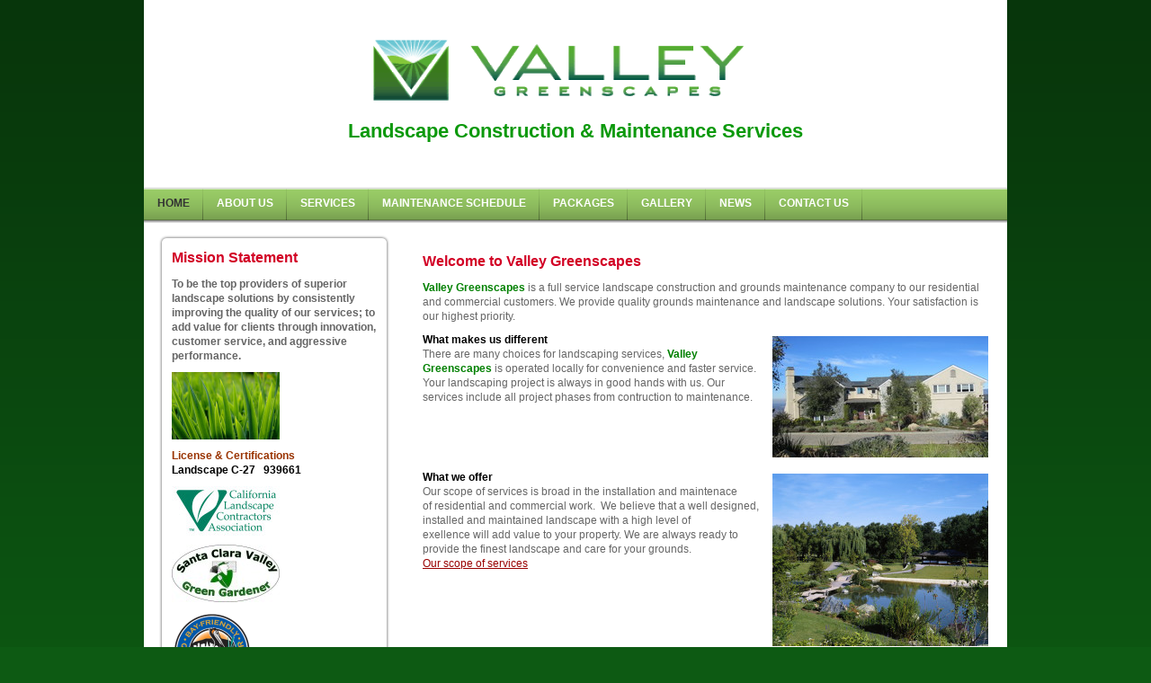

--- FILE ---
content_type: text/html; charset=UTF-8
request_url: https://www.valley-greenscapes.com/
body_size: 6266
content:
<!DOCTYPE html>
<html lang="en"  ><head prefix="og: http://ogp.me/ns# fb: http://ogp.me/ns/fb# business: http://ogp.me/ns/business#">
    <meta http-equiv="Content-Type" content="text/html; charset=utf-8"/>
    <meta name="generator" content="IONOS MyWebsite"/>
        
    <link rel="dns-prefetch" href="//cdn.initial-website.com/"/>
    <link rel="dns-prefetch" href="//202.mod.mywebsite-editor.com"/>
    <link rel="dns-prefetch" href="https://202.sb.mywebsite-editor.com/"/>
    <link rel="shortcut icon" href="//cdn.initial-website.com/favicon.ico"/>
        <title>Valley Greenscapes - Home</title>
    
    

<meta name="format-detection" content="telephone=no"/>
        <meta name="robots" content="index,follow"/>
        <link href="https://www.valley-greenscapes.com/s/style/layout.css?1707768298" rel="stylesheet" type="text/css"/>
    <link href="https://www.valley-greenscapes.com/s/style/main.css?1707768298" rel="stylesheet" type="text/css"/>
    <link href="https://www.valley-greenscapes.com/s/style/font.css?1707768298" rel="stylesheet" type="text/css"/>
    <link href="//cdn.initial-website.com/app/cdn/min/group/web.css?1763478093678" rel="stylesheet" type="text/css"/>
<link href="//cdn.initial-website.com/app/cdn/min/moduleserver/css/en_US/common,counter,shoppingbasket?1763478093678" rel="stylesheet" type="text/css"/>
    <link href="https://202.sb.mywebsite-editor.com/app/logstate2-css.php?site=804824384&amp;t=1769002364" rel="stylesheet" type="text/css"/>

<script type="text/javascript">
    /* <![CDATA[ */
var stagingMode = '';
    /* ]]> */
</script>
<script src="https://202.sb.mywebsite-editor.com/app/logstate-js.php?site=804824384&amp;t=1769002364"></script>
    <script type="text/javascript">
    /* <![CDATA[ */
    var systemurl = 'https://202.sb.mywebsite-editor.com/';
    var webPath = '/';
    var proxyName = '';
    var webServerName = 'www.valley-greenscapes.com';
    var sslServerUrl = 'https://www.valley-greenscapes.com';
    var nonSslServerUrl = 'http://www.valley-greenscapes.com';
    var webserverProtocol = 'http://';
    var nghScriptsUrlPrefix = '//202.mod.mywebsite-editor.com';
    var sessionNamespace = 'DIY_SB';
    var jimdoData = {
        cdnUrl:  '//cdn.initial-website.com/',
        messages: {
            lightBox: {
    image : 'Image',
    of: 'of'
}

        },
        isTrial: 0,
        pageId: 1282545004    };
    var script_basisID = "804824384";

    diy = window.diy || {};
    diy.web = diy.web || {};

        diy.web.jsBaseUrl = "//cdn.initial-website.com/s/build/";

    diy.context = diy.context || {};
    diy.context.type = diy.context.type || 'web';
    /* ]]> */
</script>

<script type="text/javascript" src="//cdn.initial-website.com/app/cdn/min/group/web.js?1763478093678" crossorigin="anonymous"></script><script type="text/javascript" src="//cdn.initial-website.com/s/build/web.bundle.js?1763478093678" crossorigin="anonymous"></script><script src="//cdn.initial-website.com/app/cdn/min/moduleserver/js/en_US/common,counter,shoppingbasket?1763478093678"></script>
<script type="text/javascript" src="https://cdn.initial-website.com/proxy/apps/static/resource/dependencies/"></script><script type="text/javascript">
                    if (typeof require !== 'undefined') {
                        require.config({
                            waitSeconds : 10,
                            baseUrl : 'https://cdn.initial-website.com/proxy/apps/static/js/'
                        });
                    }
                </script><script type="text/javascript" src="//cdn.initial-website.com/app/cdn/min/group/pfcsupport.js?1763478093678" crossorigin="anonymous"></script>    <meta property="og:type" content="business.business"/>
    <meta property="og:url" content="https://www.valley-greenscapes.com/"/>
    <meta property="og:title" content="Valley Greenscapes - Home"/>
                <meta property="og:image" content="https://www.valley-greenscapes.com/s/misc/logo.jpg?t=1767336955"/>
        <meta property="business:contact_data:country_name" content="United States"/>
    
    
    
    
    
    
    
    
</head>


<body class="body diyBgActive  startpage cc-pagemode-default diy-market-en_US" data-pageid="1282545004" id="page-1282545004">
    
    <div class="diyw">
        <div id="container">
    <!-- start header -->
    <div id="header">
        <div id="header_round_left"></div>
      <div id="header_round_right"></div>
        
<style type="text/css" media="all">
.diyw div#emotion-header {
        max-width: 940px;
        max-height: 200px;
                background: #ffffff;
    }

.diyw div#emotion-header-title-bg {
    left: 0%;
    top: 0%;
    width: 100%;
    height: 12%;

    background-color: #FFFFFF;
    opacity: 0.00;
    filter: alpha(opacity = 0);
    display: none;}
.diyw img#emotion-header-logo {
    left: 23.23%;
    top: 13.03%;
    background: transparent;
            width: 47.23%;
        height: 55.00%;
                border: none;
        padding: 3px;
        }

.diyw div#emotion-header strong#emotion-header-title {
    left: 22%;
    top: 69%;
    color: #0C990C;
        font: normal bold 22px/120% Arial, Helvetica, sans-serif;
}

.diyw div#emotion-no-bg-container{
    max-height: 200px;
}

.diyw div#emotion-no-bg-container .emotion-no-bg-height {
    margin-top: 21.28%;
}
</style>
<div id="emotion-header" data-action="loadView" data-params="active" data-imagescount="1">
            <img src="https://www.valley-greenscapes.com/s/img/emotionheader.png?1345781657.940px.200px" id="emotion-header-img" alt=""/>
            
        <div id="ehSlideshowPlaceholder">
            <div id="ehSlideShow">
                <div class="slide-container">
                                        <div style="background-color: #ffffff">
                            <img src="https://www.valley-greenscapes.com/s/img/emotionheader.png?1345781657.940px.200px" alt=""/>
                        </div>
                                    </div>
            </div>
        </div>


        <script type="text/javascript">
        //<![CDATA[
                diy.module.emotionHeader.slideShow.init({ slides: [{"url":"https:\/\/www.valley-greenscapes.com\/s\/img\/emotionheader.png?1345781657.940px.200px","image_alt":"","bgColor":"#ffffff"}] });
        //]]>
        </script>

    
                        <a href="https://www.valley-greenscapes.com/">
        
                    <img id="emotion-header-logo" src="https://www.valley-greenscapes.com/s/misc/logo.jpg?t=1767336957" alt=""/>
        
                    </a>
            
    
            <strong id="emotion-header-title" style="text-align: left">Landscape Construction &amp; Maintenance Services</strong>
                    <div class="notranslate">
                <svg xmlns="http://www.w3.org/2000/svg" version="1.1" id="emotion-header-title-svg" viewBox="0 0 940 200" preserveAspectRatio="xMinYMin meet"><text style="font-family:Arial, Helvetica, sans-serif;font-size:22px;font-style:normal;font-weight:bold;fill:#0C990C;line-height:1.2em;"><tspan x="0" style="text-anchor: start" dy="0.95em">Landscape Construction &amp; Maintenance Services</tspan></text></svg>
            </div>
            
    
    <script type="text/javascript">
    //<![CDATA[
    (function ($) {
        function enableSvgTitle() {
                        var titleSvg = $('svg#emotion-header-title-svg'),
                titleHtml = $('#emotion-header-title'),
                emoWidthAbs = 940,
                emoHeightAbs = 200,
                offsetParent,
                titlePosition,
                svgBoxWidth,
                svgBoxHeight;

                        if (titleSvg.length && titleHtml.length) {
                offsetParent = titleHtml.offsetParent();
                titlePosition = titleHtml.position();
                svgBoxWidth = titleHtml.width();
                svgBoxHeight = titleHtml.height();

                                titleSvg.get(0).setAttribute('viewBox', '0 0 ' + svgBoxWidth + ' ' + svgBoxHeight);
                titleSvg.css({
                   left: Math.roundTo(100 * titlePosition.left / offsetParent.width(), 3) + '%',
                   top: Math.roundTo(100 * titlePosition.top / offsetParent.height(), 3) + '%',
                   width: Math.roundTo(100 * svgBoxWidth / emoWidthAbs, 3) + '%',
                   height: Math.roundTo(100 * svgBoxHeight / emoHeightAbs, 3) + '%'
                });

                titleHtml.css('visibility','hidden');
                titleSvg.css('visibility','visible');
            }
        }

        
            var posFunc = function($, overrideSize) {
                var elems = [], containerWidth, containerHeight;
                                    elems.push({
                        selector: '#emotion-header-title',
                        overrideSize: true,
                        horPos: 50,
                        vertPos: 76                    });
                    lastTitleWidth = $('#emotion-header-title').width();
                                                elems.push({
                    selector: '#emotion-header-title-bg',
                    horPos: 0,
                    vertPos: 0                });
                                
                containerWidth = parseInt('940');
                containerHeight = parseInt('200');

                for (var i = 0; i < elems.length; ++i) {
                    var el = elems[i],
                        $el = $(el.selector),
                        pos = {
                            left: el.horPos,
                            top: el.vertPos
                        };
                    if (!$el.length) continue;
                    var anchorPos = $el.anchorPosition();
                    anchorPos.$container = $('#emotion-header');

                    if (overrideSize === true || el.overrideSize === true) {
                        anchorPos.setContainerSize(containerWidth, containerHeight);
                    } else {
                        anchorPos.setContainerSize(null, null);
                    }

                    var pxPos = anchorPos.fromAnchorPosition(pos),
                        pcPos = anchorPos.toPercentPosition(pxPos);

                    var elPos = {};
                    if (!isNaN(parseFloat(pcPos.top)) && isFinite(pcPos.top)) {
                        elPos.top = pcPos.top + '%';
                    }
                    if (!isNaN(parseFloat(pcPos.left)) && isFinite(pcPos.left)) {
                        elPos.left = pcPos.left + '%';
                    }
                    $el.css(elPos);
                }

                // switch to svg title
                enableSvgTitle();
            };

                        var $emotionImg = jQuery('#emotion-header-img');
            if ($emotionImg.length > 0) {
                // first position the element based on stored size
                posFunc(jQuery, true);

                // trigger reposition using the real size when the element is loaded
                var ehLoadEvTriggered = false;
                $emotionImg.one('load', function(){
                    posFunc(jQuery);
                    ehLoadEvTriggered = true;
                                        diy.module.emotionHeader.slideShow.start();
                                    }).each(function() {
                                        if(this.complete || typeof this.complete === 'undefined') {
                        jQuery(this).load();
                    }
                });

                                noLoadTriggeredTimeoutId = setTimeout(function() {
                    if (!ehLoadEvTriggered) {
                        posFunc(jQuery);
                    }
                    window.clearTimeout(noLoadTriggeredTimeoutId)
                }, 5000);//after 5 seconds
            } else {
                jQuery(function(){
                    posFunc(jQuery);
                });
            }

                        if (jQuery.isBrowser && jQuery.isBrowser.ie8) {
                var longTitleRepositionCalls = 0;
                longTitleRepositionInterval = setInterval(function() {
                    if (lastTitleWidth > 0 && lastTitleWidth != jQuery('#emotion-header-title').width()) {
                        posFunc(jQuery);
                    }
                    longTitleRepositionCalls++;
                    // try this for 5 seconds
                    if (longTitleRepositionCalls === 5) {
                        window.clearInterval(longTitleRepositionInterval);
                    }
                }, 1000);//each 1 second
            }

            }(jQuery));
    //]]>
    </script>

    </div>
 
    </div>
    <!-- end header -->
    <!-- start page -->
    <div id="menu">
        <div id="menu_bg" class="sidecolor">
            <div id="menu_img_bg">
                <div class="webnavigation"><ul id="mainNav1" class="mainNav1"><li class="navTopItemGroup_1"><a data-page-id="1282545004" href="https://www.valley-greenscapes.com/" class="current level_1"><span>Home</span></a></li><li class="navTopItemGroup_2"><a data-page-id="1282545104" href="https://www.valley-greenscapes.com/about-us/" class="level_1"><span>About Us</span></a></li><li class="navTopItemGroup_3"><a data-page-id="1282545304" href="https://www.valley-greenscapes.com/services/" class="level_1"><span>Services</span></a></li><li class="navTopItemGroup_4"><a data-page-id="1282546204" href="https://www.valley-greenscapes.com/maintenance-schedule/" class="level_1"><span>Maintenance Schedule</span></a></li><li class="navTopItemGroup_5"><a data-page-id="1282546304" href="https://www.valley-greenscapes.com/packages/" class="level_1"><span>Packages</span></a></li><li class="navTopItemGroup_6"><a data-page-id="1282546604" href="https://www.valley-greenscapes.com/gallery/" class="level_1"><span>Gallery</span></a></li><li class="navTopItemGroup_7"><a data-page-id="1282545704" href="https://www.valley-greenscapes.com/news/" class="level_1"><span>News</span></a></li><li class="navTopItemGroup_8"><a data-page-id="1282545904" href="https://www.valley-greenscapes.com/contact-us/" class="level_1"><span>Contact Us</span></a></li></ul></div><div class="clearall"></div>
          </div>
        </div>
    </div>
    <div id="page">
        <div id="left_column">
            <div id="navigation"><div class="webnavigation"></div></div>
            <!-- start sidebar -->
            <div id="sidebar"><span class="sb_background top"></span><span class="sb_background center"><div id="matrix_1411690604" class="sortable-matrix" data-matrixId="1411690604"><div class="n module-type-header diyfeLiveArea "> <h1><span class="diyfeDecoration">Mission Statement</span></h1> </div><div class="n module-type-text diyfeLiveArea "> <p style="text-align: left;"><strong>To be the top providers of superior landscape solutions by consistently improving the quality of our services; to add value for clients through innovation,
customer service, and aggressive performance.</strong></p> </div><div class="n module-type-imageSubtitle diyfeLiveArea "> <div class="clearover imageSubtitle" id="imageSubtitle-6661968404">
    <div class="align-container align-left" style="max-width: 120px">
        <a class="imagewrapper" href="https://www.valley-greenscapes.com/s/cc_images/cache_2919729604.png?t=1288452075" rel="lightbox[6661968404]">
            <img id="image_2919729604" src="https://www.valley-greenscapes.com/s/cc_images/cache_2919729604.png?t=1288452075" alt="" style="max-width: 120px; height:auto"/>
        </a>

        
    </div>

</div>

<script type="text/javascript">
//<![CDATA[
jQuery(function($) {
    var $target = $('#imageSubtitle-6661968404');

    if ($.fn.swipebox && Modernizr.touch) {
        $target
            .find('a[rel*="lightbox"]')
            .addClass('swipebox')
            .swipebox();
    } else {
        $target.tinyLightbox({
            item: 'a[rel*="lightbox"]',
            cycle: false,
            hideNavigation: true
        });
    }
});
//]]>
</script>
 </div><div class="n module-type-text diyfeLiveArea "> <p><strong><span style="color: #993300;">License &amp; Certifications</span></strong></p>
<p><strong><span style="color: #000000;">Landscape C-27   939661</span></strong></p> </div><div class="n module-type-imageSubtitle diyfeLiveArea "> <div class="clearover imageSubtitle" id="imageSubtitle-6661968804">
    <div class="align-container align-left" style="max-width: 120px">
        <a class="imagewrapper" href="https://www.valley-greenscapes.com/s/cc_images/cache_2919729804.jpg?t=1288449979" rel="lightbox[6661968804]">
            <img id="image_2919729804" src="https://www.valley-greenscapes.com/s/cc_images/cache_2919729804.jpg?t=1288449979" alt="" style="max-width: 120px; height:auto"/>
        </a>

        
    </div>

</div>

<script type="text/javascript">
//<![CDATA[
jQuery(function($) {
    var $target = $('#imageSubtitle-6661968804');

    if ($.fn.swipebox && Modernizr.touch) {
        $target
            .find('a[rel*="lightbox"]')
            .addClass('swipebox')
            .swipebox();
    } else {
        $target.tinyLightbox({
            item: 'a[rel*="lightbox"]',
            cycle: false,
            hideNavigation: true
        });
    }
});
//]]>
</script>
 </div><div class="n module-type-imageSubtitle diyfeLiveArea "> <div class="clearover imageSubtitle" id="imageSubtitle-6661969004">
    <div class="align-container align-left" style="max-width: 120px">
        <a class="imagewrapper" href="https://www.valley-greenscapes.com/s/cc_images/cache_2919729904.jpg?t=1288449995" rel="lightbox[6661969004]">
            <img id="image_2919729904" src="https://www.valley-greenscapes.com/s/cc_images/cache_2919729904.jpg?t=1288449995" alt="" style="max-width: 120px; height:auto"/>
        </a>

        
    </div>

</div>

<script type="text/javascript">
//<![CDATA[
jQuery(function($) {
    var $target = $('#imageSubtitle-6661969004');

    if ($.fn.swipebox && Modernizr.touch) {
        $target
            .find('a[rel*="lightbox"]')
            .addClass('swipebox')
            .swipebox();
    } else {
        $target.tinyLightbox({
            item: 'a[rel*="lightbox"]',
            cycle: false,
            hideNavigation: true
        });
    }
});
//]]>
</script>
 </div><div class="n module-type-imageSubtitle diyfeLiveArea "> <div class="clearover imageSubtitle" id="imageSubtitle-6661969604">
    <div class="align-container align-left" style="max-width: 90px">
        <a class="imagewrapper" href="https://www.valley-greenscapes.com/s/cc_images/cache_2919733504.png?t=1288449969" rel="lightbox[6661969604]">
            <img id="image_2919733504" src="https://www.valley-greenscapes.com/s/cc_images/cache_2919733504.png?t=1288449969" alt="" style="max-width: 90px; height:auto"/>
        </a>

        
    </div>

</div>

<script type="text/javascript">
//<![CDATA[
jQuery(function($) {
    var $target = $('#imageSubtitle-6661969604');

    if ($.fn.swipebox && Modernizr.touch) {
        $target
            .find('a[rel*="lightbox"]')
            .addClass('swipebox')
            .swipebox();
    } else {
        $target.tinyLightbox({
            item: 'a[rel*="lightbox"]',
            cycle: false,
            hideNavigation: true
        });
    }
});
//]]>
</script>
 </div><div class="n module-type-remoteModule-counter diyfeLiveArea ">             <div id="modul_6661967704_content"><div id="NGH6661967704_" class="counter apsinth-clear">
		<div class="ngh-counter ngh-counter-skin-13b" style="border:2px solid #55f1ee;height:26px"><div class="char" style="width:12px;height:26px"></div><div class="char" style="background-position:-127px 0px;width:14px;height:26px"></div><div class="char" style="background-position:-88px 0px;width:13px;height:26px"></div><div class="char" style="background-position:-127px 0px;width:14px;height:26px"></div><div class="char" style="background-position:-23px 0px;width:13px;height:26px"></div><div class="char" style="background-position:-62px 0px;width:13px;height:26px"></div><div class="char" style="background-position:-222px 0px;width:11px;height:26px"></div></div>		<div class="apsinth-clear"></div>
</div>
</div><script>/* <![CDATA[ */var __NGHModuleInstanceData6661967704 = __NGHModuleInstanceData6661967704 || {};__NGHModuleInstanceData6661967704.server = 'http://202.mod.mywebsite-editor.com';__NGHModuleInstanceData6661967704.data_web = {"content":307025};var m = mm[6661967704] = new Counter(6661967704,934204,'counter');if (m.initView_main != null) m.initView_main();/* ]]> */</script>
         </div></div></span><span class="sb_background bottom"></span></div>
            <!-- end sidebar -->
        </div>
        <!-- start content -->
        <div id="content">
        <div id="content_area">
        	<div id="content_start"></div>
        	
        
        <div id="matrix_1411690504" class="sortable-matrix" data-matrixId="1411690504"><div class="n module-type-header diyfeLiveArea "> <h1><span class="diyfeDecoration">Welcome to Valley Greenscapes</span></h1> </div><div class="n module-type-text diyfeLiveArea "> <p><span style="color: #008000;"><strong>Valley Greenscapes</strong></span> is a <span>full service</span> <span>landscape construction and grounds maintenance company to our
residential and commercial customers.</span> <span><span>We provide quality grounds maintenance and landscape solutions. Your satisfaction is our highest priority.</span></span></p> </div><div class="n module-type-textWithImage diyfeLiveArea "> 
<div class="clearover " id="textWithImage-6661964304">
<div class="align-container imgright" style="max-width: 100%; width: 240px;">
    <a class="imagewrapper" href="https://www.valley-greenscapes.com/s/cc_images/cache_3476577604.jpg?t=1345782090" rel="lightbox[6661964304]">
        <img src="https://www.valley-greenscapes.com/s/cc_images/cache_3476577604.jpg?t=1345782090" id="image_6661964304" alt="" style="width:100%"/>
    </a>


</div> 
<div class="textwrapper">
<p><strong><span style="color: #000000;">What makes us different</span></strong></p>
<p>There are many choices for landscaping services, <span style="color: #008000;"><strong>Valley Greenscapes</strong></span> is operated locally for convenience and faster service.  Your
landscaping project is always in good hands with us. Our services include all project phases from contruction to maintenance.</p>
<p> </p>
</div>
</div> 
<script type="text/javascript">
    //<![CDATA[
    jQuery(document).ready(function($){
        var $target = $('#textWithImage-6661964304');

        if ($.fn.swipebox && Modernizr.touch) {
            $target
                .find('a[rel*="lightbox"]')
                .addClass('swipebox')
                .swipebox();
        } else {
            $target.tinyLightbox({
                item: 'a[rel*="lightbox"]',
                cycle: false,
                hideNavigation: true
            });
        }
    });
    //]]>
</script>
 </div><div class="n module-type-textWithImage diyfeLiveArea "> 
<div class="clearover " id="textWithImage-6661963504">
<div class="align-container imgright" style="max-width: 100%; width: 240px;">
    <a class="imagewrapper" href="https://www.valley-greenscapes.com/s/cc_images/cache_2919728804.jpg?t=1267740426" rel="lightbox[6661963504]">
        <img src="https://www.valley-greenscapes.com/s/cc_images/cache_2919728804.jpg?t=1267740426" id="image_6661963504" alt="" style="width:100%"/>
    </a>


</div> 
<div class="textwrapper">
<p><strong><span style="color: #000000;">What we offer</span></strong></p>
<p>Our scope of services is broad in the installation and maintenace of residential and commercial work.  We believe that a well designed, installed and maintained landscape
with a high level of exellence will add value to your property. We are always ready to provide the finest landscape and care for your grounds. </p>
<p><a href="https://www.valley-greenscapes.com/services/">Our scope of services</a></p>
</div>
</div> 
<script type="text/javascript">
    //<![CDATA[
    jQuery(document).ready(function($){
        var $target = $('#textWithImage-6661963504');

        if ($.fn.swipebox && Modernizr.touch) {
            $target
                .find('a[rel*="lightbox"]')
                .addClass('swipebox')
                .swipebox();
        } else {
            $target.tinyLightbox({
                item: 'a[rel*="lightbox"]',
                cycle: false,
                hideNavigation: true
            });
        }
    });
    //]]>
</script>
 </div></div>
        
        
        </div></div>
        <!-- end content -->
    </div>
    <!-- end page -->
    <div class="clearall"></div>
    <!-- start footer -->
    <div id="footer"><div id="contentfooter">
    <div class="leftrow">
                    <a rel="nofollow" href="javascript:PopupFenster('https://www.valley-greenscapes.com/?print=1');"><img class="inline" height="14" width="18" src="//cdn.initial-website.com/s/img/cc/printer.gif" alt=""/>Print</a> <span class="footer-separator">|</span>
                <a href="https://www.valley-greenscapes.com/sitemap/">Sitemap</a>
                        <br/> © Valley Greenscapes
            </div>
    <script type="text/javascript">
        window.diy.ux.Captcha.locales = {
            generateNewCode: 'Generate new code',
            enterCode: 'Please enter the code'
        };
        window.diy.ux.Cap2.locales = {
            generateNewCode: 'Generate new code',
            enterCode: 'Please enter the code'
        };
    </script>
    <div class="rightrow">
                    <span class="loggedout">
                <a rel="nofollow" id="login" href="https://login.1and1-editor.com/804824384/www.valley-greenscapes.com/us?pageId=1282545004">
                    Login                </a>
            </span>
                
                <span class="loggedin">
            <a rel="nofollow" id="logout" href="https://202.sb.mywebsite-editor.com/app/cms/logout.php">Logout</a> <span class="footer-separator">|</span>
            <a rel="nofollow" id="edit" href="https://202.sb.mywebsite-editor.com/app/804824384/1282545004/">Edit page</a>
        </span>
    </div>
</div>
            <div id="loginbox" class="hidden">
                <script type="text/javascript">
                    /* <![CDATA[ */
                    function forgotpw_popup() {
                        var url = 'https://password.1and1.com/xml/request/RequestStart';
                        fenster = window.open(url, "fenster1", "width=600,height=400,status=yes,scrollbars=yes,resizable=yes");
                        // IE8 doesn't return the window reference instantly or at all.
                        // It may appear the call failed and fenster is null
                        if (fenster && fenster.focus) {
                            fenster.focus();
                        }
                    }
                    /* ]]> */
                </script>
                                <img class="logo" src="//cdn.initial-website.com/s/img/logo.gif" alt="IONOS" title="IONOS"/>

                <div id="loginboxOuter"></div>
            </div>
        
</div>
    <!-- end footer -->
</div>
<div id="container_ende">
    <div id="container_rounded_left"></div><div id="container_rounded_center"></div><div id="container_rounded_right"></div>
</div>
<div id="background"></div>    </div>

    
    </body>


<!-- rendered at Fri, 02 Jan 2026 01:55:58 -0500 -->
</html>


--- FILE ---
content_type: text/css
request_url: https://www.valley-greenscapes.com/s/style/main.css?1707768298
body_size: -76
content:
.body { background-color: #0D5A13; } 